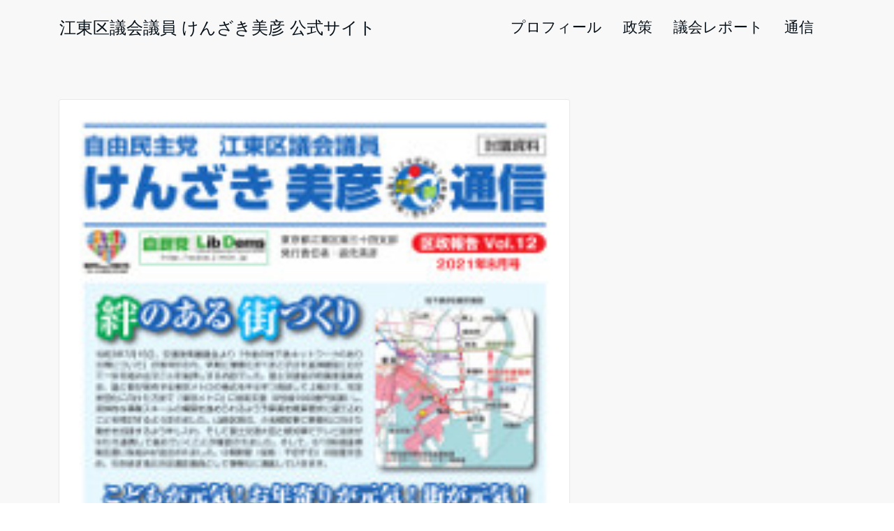

--- FILE ---
content_type: text/html; charset=UTF-8
request_url: https://kenzaki-y.com/letter/vol12/
body_size: 17582
content:
<!DOCTYPE html>
<html dir="ltr" lang="ja" prefix="og: https://ogp.me/ns#" >
    <head>
        <meta charset="UTF-8">
        <meta http-equiv="X-UA-Compatible" content="IE=edge">
        <meta name="viewport" content="width=device-width,initial-scale=1,shrink-to-fit=no">
        <script data-cfasync="false" data-no-defer="1" data-no-minify="1" data-no-optimize="1">var ewww_webp_supported=!1;function check_webp_feature(A,e){var w;e=void 0!==e?e:function(){},ewww_webp_supported?e(ewww_webp_supported):((w=new Image).onload=function(){ewww_webp_supported=0<w.width&&0<w.height,e&&e(ewww_webp_supported)},w.onerror=function(){e&&e(!1)},w.src="data:image/webp;base64,"+{alpha:"UklGRkoAAABXRUJQVlA4WAoAAAAQAAAAAAAAAAAAQUxQSAwAAAARBxAR/Q9ERP8DAABWUDggGAAAABQBAJ0BKgEAAQAAAP4AAA3AAP7mtQAAAA=="}[A])}check_webp_feature("alpha");</script><script data-cfasync="false" data-no-defer="1" data-no-minify="1" data-no-optimize="1">var Arrive=function(c,w){"use strict";if(c.MutationObserver&&"undefined"!=typeof HTMLElement){var r,a=0,u=(r=HTMLElement.prototype.matches||HTMLElement.prototype.webkitMatchesSelector||HTMLElement.prototype.mozMatchesSelector||HTMLElement.prototype.msMatchesSelector,{matchesSelector:function(e,t){return e instanceof HTMLElement&&r.call(e,t)},addMethod:function(e,t,r){var a=e[t];e[t]=function(){return r.length==arguments.length?r.apply(this,arguments):"function"==typeof a?a.apply(this,arguments):void 0}},callCallbacks:function(e,t){t&&t.options.onceOnly&&1==t.firedElems.length&&(e=[e[0]]);for(var r,a=0;r=e[a];a++)r&&r.callback&&r.callback.call(r.elem,r.elem);t&&t.options.onceOnly&&1==t.firedElems.length&&t.me.unbindEventWithSelectorAndCallback.call(t.target,t.selector,t.callback)},checkChildNodesRecursively:function(e,t,r,a){for(var i,n=0;i=e[n];n++)r(i,t,a)&&a.push({callback:t.callback,elem:i}),0<i.childNodes.length&&u.checkChildNodesRecursively(i.childNodes,t,r,a)},mergeArrays:function(e,t){var r,a={};for(r in e)e.hasOwnProperty(r)&&(a[r]=e[r]);for(r in t)t.hasOwnProperty(r)&&(a[r]=t[r]);return a},toElementsArray:function(e){return e=void 0!==e&&("number"!=typeof e.length||e===c)?[e]:e}}),e=(l.prototype.addEvent=function(e,t,r,a){a={target:e,selector:t,options:r,callback:a,firedElems:[]};return this._beforeAdding&&this._beforeAdding(a),this._eventsBucket.push(a),a},l.prototype.removeEvent=function(e){for(var t,r=this._eventsBucket.length-1;t=this._eventsBucket[r];r--)e(t)&&(this._beforeRemoving&&this._beforeRemoving(t),(t=this._eventsBucket.splice(r,1))&&t.length&&(t[0].callback=null))},l.prototype.beforeAdding=function(e){this._beforeAdding=e},l.prototype.beforeRemoving=function(e){this._beforeRemoving=e},l),t=function(i,n){var o=new e,l=this,s={fireOnAttributesModification:!1};return o.beforeAdding(function(t){var e=t.target;e!==c.document&&e!==c||(e=document.getElementsByTagName("html")[0]);var r=new MutationObserver(function(e){n.call(this,e,t)}),a=i(t.options);r.observe(e,a),t.observer=r,t.me=l}),o.beforeRemoving(function(e){e.observer.disconnect()}),this.bindEvent=function(e,t,r){t=u.mergeArrays(s,t);for(var a=u.toElementsArray(this),i=0;i<a.length;i++)o.addEvent(a[i],e,t,r)},this.unbindEvent=function(){var r=u.toElementsArray(this);o.removeEvent(function(e){for(var t=0;t<r.length;t++)if(this===w||e.target===r[t])return!0;return!1})},this.unbindEventWithSelectorOrCallback=function(r){var a=u.toElementsArray(this),i=r,e="function"==typeof r?function(e){for(var t=0;t<a.length;t++)if((this===w||e.target===a[t])&&e.callback===i)return!0;return!1}:function(e){for(var t=0;t<a.length;t++)if((this===w||e.target===a[t])&&e.selector===r)return!0;return!1};o.removeEvent(e)},this.unbindEventWithSelectorAndCallback=function(r,a){var i=u.toElementsArray(this);o.removeEvent(function(e){for(var t=0;t<i.length;t++)if((this===w||e.target===i[t])&&e.selector===r&&e.callback===a)return!0;return!1})},this},i=new function(){var s={fireOnAttributesModification:!1,onceOnly:!1,existing:!1};function n(e,t,r){return!(!u.matchesSelector(e,t.selector)||(e._id===w&&(e._id=a++),-1!=t.firedElems.indexOf(e._id)))&&(t.firedElems.push(e._id),!0)}var c=(i=new t(function(e){var t={attributes:!1,childList:!0,subtree:!0};return e.fireOnAttributesModification&&(t.attributes=!0),t},function(e,i){e.forEach(function(e){var t=e.addedNodes,r=e.target,a=[];null!==t&&0<t.length?u.checkChildNodesRecursively(t,i,n,a):"attributes"===e.type&&n(r,i)&&a.push({callback:i.callback,elem:r}),u.callCallbacks(a,i)})})).bindEvent;return i.bindEvent=function(e,t,r){t=void 0===r?(r=t,s):u.mergeArrays(s,t);var a=u.toElementsArray(this);if(t.existing){for(var i=[],n=0;n<a.length;n++)for(var o=a[n].querySelectorAll(e),l=0;l<o.length;l++)i.push({callback:r,elem:o[l]});if(t.onceOnly&&i.length)return r.call(i[0].elem,i[0].elem);setTimeout(u.callCallbacks,1,i)}c.call(this,e,t,r)},i},o=new function(){var a={};function i(e,t){return u.matchesSelector(e,t.selector)}var n=(o=new t(function(){return{childList:!0,subtree:!0}},function(e,r){e.forEach(function(e){var t=e.removedNodes,e=[];null!==t&&0<t.length&&u.checkChildNodesRecursively(t,r,i,e),u.callCallbacks(e,r)})})).bindEvent;return o.bindEvent=function(e,t,r){t=void 0===r?(r=t,a):u.mergeArrays(a,t),n.call(this,e,t,r)},o};d(HTMLElement.prototype),d(NodeList.prototype),d(HTMLCollection.prototype),d(HTMLDocument.prototype),d(Window.prototype);var n={};return s(i,n,"unbindAllArrive"),s(o,n,"unbindAllLeave"),n}function l(){this._eventsBucket=[],this._beforeAdding=null,this._beforeRemoving=null}function s(e,t,r){u.addMethod(t,r,e.unbindEvent),u.addMethod(t,r,e.unbindEventWithSelectorOrCallback),u.addMethod(t,r,e.unbindEventWithSelectorAndCallback)}function d(e){e.arrive=i.bindEvent,s(i,e,"unbindArrive"),e.leave=o.bindEvent,s(o,e,"unbindLeave")}}(window,void 0),ewww_webp_supported=!1;function check_webp_feature(e,t){var r;ewww_webp_supported?t(ewww_webp_supported):((r=new Image).onload=function(){ewww_webp_supported=0<r.width&&0<r.height,t(ewww_webp_supported)},r.onerror=function(){t(!1)},r.src="data:image/webp;base64,"+{alpha:"UklGRkoAAABXRUJQVlA4WAoAAAAQAAAAAAAAAAAAQUxQSAwAAAARBxAR/Q9ERP8DAABWUDggGAAAABQBAJ0BKgEAAQAAAP4AAA3AAP7mtQAAAA==",animation:"UklGRlIAAABXRUJQVlA4WAoAAAASAAAAAAAAAAAAQU5JTQYAAAD/////AABBTk1GJgAAAAAAAAAAAAAAAAAAAGQAAABWUDhMDQAAAC8AAAAQBxAREYiI/gcA"}[e])}function ewwwLoadImages(e){if(e){for(var t=document.querySelectorAll(".batch-image img, .image-wrapper a, .ngg-pro-masonry-item a, .ngg-galleria-offscreen-seo-wrapper a"),r=0,a=t.length;r<a;r++)ewwwAttr(t[r],"data-src",t[r].getAttribute("data-webp")),ewwwAttr(t[r],"data-thumbnail",t[r].getAttribute("data-webp-thumbnail"));for(var i=document.querySelectorAll("div.woocommerce-product-gallery__image"),r=0,a=i.length;r<a;r++)ewwwAttr(i[r],"data-thumb",i[r].getAttribute("data-webp-thumb"))}for(var n=document.querySelectorAll("video"),r=0,a=n.length;r<a;r++)ewwwAttr(n[r],"poster",e?n[r].getAttribute("data-poster-webp"):n[r].getAttribute("data-poster-image"));for(var o,l=document.querySelectorAll("img.ewww_webp_lazy_load"),r=0,a=l.length;r<a;r++)e&&(ewwwAttr(l[r],"data-lazy-srcset",l[r].getAttribute("data-lazy-srcset-webp")),ewwwAttr(l[r],"data-srcset",l[r].getAttribute("data-srcset-webp")),ewwwAttr(l[r],"data-lazy-src",l[r].getAttribute("data-lazy-src-webp")),ewwwAttr(l[r],"data-src",l[r].getAttribute("data-src-webp")),ewwwAttr(l[r],"data-orig-file",l[r].getAttribute("data-webp-orig-file")),ewwwAttr(l[r],"data-medium-file",l[r].getAttribute("data-webp-medium-file")),ewwwAttr(l[r],"data-large-file",l[r].getAttribute("data-webp-large-file")),null!=(o=l[r].getAttribute("srcset"))&&!1!==o&&o.includes("R0lGOD")&&ewwwAttr(l[r],"src",l[r].getAttribute("data-lazy-src-webp"))),l[r].className=l[r].className.replace(/\bewww_webp_lazy_load\b/,"");for(var s=document.querySelectorAll(".ewww_webp"),r=0,a=s.length;r<a;r++)e?(ewwwAttr(s[r],"srcset",s[r].getAttribute("data-srcset-webp")),ewwwAttr(s[r],"src",s[r].getAttribute("data-src-webp")),ewwwAttr(s[r],"data-orig-file",s[r].getAttribute("data-webp-orig-file")),ewwwAttr(s[r],"data-medium-file",s[r].getAttribute("data-webp-medium-file")),ewwwAttr(s[r],"data-large-file",s[r].getAttribute("data-webp-large-file")),ewwwAttr(s[r],"data-large_image",s[r].getAttribute("data-webp-large_image")),ewwwAttr(s[r],"data-src",s[r].getAttribute("data-webp-src"))):(ewwwAttr(s[r],"srcset",s[r].getAttribute("data-srcset-img")),ewwwAttr(s[r],"src",s[r].getAttribute("data-src-img"))),s[r].className=s[r].className.replace(/\bewww_webp\b/,"ewww_webp_loaded");window.jQuery&&jQuery.fn.isotope&&jQuery.fn.imagesLoaded&&(jQuery(".fusion-posts-container-infinite").imagesLoaded(function(){jQuery(".fusion-posts-container-infinite").hasClass("isotope")&&jQuery(".fusion-posts-container-infinite").isotope()}),jQuery(".fusion-portfolio:not(.fusion-recent-works) .fusion-portfolio-wrapper").imagesLoaded(function(){jQuery(".fusion-portfolio:not(.fusion-recent-works) .fusion-portfolio-wrapper").isotope()}))}function ewwwWebPInit(e){ewwwLoadImages(e),ewwwNggLoadGalleries(e),document.arrive(".ewww_webp",function(){ewwwLoadImages(e)}),document.arrive(".ewww_webp_lazy_load",function(){ewwwLoadImages(e)}),document.arrive("videos",function(){ewwwLoadImages(e)}),"loading"==document.readyState?document.addEventListener("DOMContentLoaded",ewwwJSONParserInit):("undefined"!=typeof galleries&&ewwwNggParseGalleries(e),ewwwWooParseVariations(e))}function ewwwAttr(e,t,r){null!=r&&!1!==r&&e.setAttribute(t,r)}function ewwwJSONParserInit(){"undefined"!=typeof galleries&&check_webp_feature("alpha",ewwwNggParseGalleries),check_webp_feature("alpha",ewwwWooParseVariations)}function ewwwWooParseVariations(e){if(e)for(var t=document.querySelectorAll("form.variations_form"),r=0,a=t.length;r<a;r++){var i=t[r].getAttribute("data-product_variations"),n=!1;try{for(var o in i=JSON.parse(i))void 0!==i[o]&&void 0!==i[o].image&&(void 0!==i[o].image.src_webp&&(i[o].image.src=i[o].image.src_webp,n=!0),void 0!==i[o].image.srcset_webp&&(i[o].image.srcset=i[o].image.srcset_webp,n=!0),void 0!==i[o].image.full_src_webp&&(i[o].image.full_src=i[o].image.full_src_webp,n=!0),void 0!==i[o].image.gallery_thumbnail_src_webp&&(i[o].image.gallery_thumbnail_src=i[o].image.gallery_thumbnail_src_webp,n=!0),void 0!==i[o].image.thumb_src_webp&&(i[o].image.thumb_src=i[o].image.thumb_src_webp,n=!0));n&&ewwwAttr(t[r],"data-product_variations",JSON.stringify(i))}catch(e){}}}function ewwwNggParseGalleries(e){if(e)for(var t in galleries){var r=galleries[t];galleries[t].images_list=ewwwNggParseImageList(r.images_list)}}function ewwwNggLoadGalleries(e){e&&document.addEventListener("ngg.galleria.themeadded",function(e,t){window.ngg_galleria._create_backup=window.ngg_galleria.create,window.ngg_galleria.create=function(e,t){var r=$(e).data("id");return galleries["gallery_"+r].images_list=ewwwNggParseImageList(galleries["gallery_"+r].images_list),window.ngg_galleria._create_backup(e,t)}})}function ewwwNggParseImageList(e){for(var t in e){var r=e[t];if(void 0!==r["image-webp"]&&(e[t].image=r["image-webp"],delete e[t]["image-webp"]),void 0!==r["thumb-webp"]&&(e[t].thumb=r["thumb-webp"],delete e[t]["thumb-webp"]),void 0!==r.full_image_webp&&(e[t].full_image=r.full_image_webp,delete e[t].full_image_webp),void 0!==r.srcsets)for(var a in r.srcsets)nggSrcset=r.srcsets[a],void 0!==r.srcsets[a+"-webp"]&&(e[t].srcsets[a]=r.srcsets[a+"-webp"],delete e[t].srcsets[a+"-webp"]);if(void 0!==r.full_srcsets)for(var i in r.full_srcsets)nggFSrcset=r.full_srcsets[i],void 0!==r.full_srcsets[i+"-webp"]&&(e[t].full_srcsets[i]=r.full_srcsets[i+"-webp"],delete e[t].full_srcsets[i+"-webp"])}return e}check_webp_feature("alpha",ewwwWebPInit);</script><title>2021年8月号 - 江東区議会議員 けんざき美彦 公式サイト</title>




<style>
    /* Header */

            /* Site Title & Tagline */
        .site-title a{
            color: #061018;
        }
        body .site-title a:hover{
            color: #0000ff;
        }
        .site-description{
            color: #1c314c;
        }
    
    /* Primary Menu */
            .navbar.custom .nav .nav-item .nav-link {
            color: #061018;
        }
        .navbar.custom .nav .nav-item:hover .nav-link, .navbar.custom .nav .nav-item.active .nav-link:hover {
            color: #0000ff;
        }
        .nav.navbar-nav a.dropdown-item:hover {
            color: #0000ff!important;
        }
        .navbar ul li.menu-item a .menu-text:hover:after{
            background: #0000ff;
        }
        .navbar.custom .nav .nav-item.active .nav-link ,.navbar .nav .nav-item .current_page_item.active .dropdown-item,.navbar .nav .nav-item .dropdown.active > a {
            color: #0000ff!important;
        }
        .navbar .nav li.active .nav-link .menu-text:after,.navbar .nav .current_page_item.active .menu-text:after{
            background:#0000ff!important; 
            width: 100%;
        }
        /* Submenus */
        .nav.navbar-nav .dropdown-item, .nav.navbar-nav .dropdown-menu {
            background-color: #ffffff;
        }
        .nav.navbar-nav a.dropdown-item {
            color: #061018!important;
        }
        .nav.navbar-nav a.dropdown-item:hover,.nav.navbar-nav a.bg-light.dropdown-item,.navbar .nav .nav-item .dropdown.active > a:hover,.navbar .nav .nav-item .current_page_item.active .dropdown-item:hover {
    
            color: #0000ff !important;
        }
        .navbar ul li.menu-item a.dropdown-item .menu-text:hover:after {
            background:#0000ff !important;
        }
        .nav.navbar-nav .dropdown-item:focus, .nav.navbar-nav .dropdown-item:hover
        {
            background-color: transparent;
        }

    
    /* Banner */
    .page-title-section .page-title h1{
        color: #fff !Important;
    }

    /* Breadcrumb */
            .page-breadcrumb.text-center span a
        {
            color: #ffffff !important;
        }
        .page-breadcrumb.text-center span a:hover {
            color: #0000ff !important;
        }
    
    /* Content */
        body h1 {
            color: #333333 ;
        }
        body .section-header h2:not(.testimonial h2, .funfact h2), body h2:not(.testimonial h2, .funfact h2){
            color: #333333;
        }
        body h3 {
            color: #333333;
        }
        body .entry-header h4 > a:not(.blog-title), body h4, .section-space.contact-detail .contact-area h4,.services h4.entry-title a{
            color: #727272;
        }
        body .blog-author h5, body .comment-detail h5, body h5{
            color: #1c314c;
        }
        .section-header h5.section-subtitle{
            color: #777777;
        }

        body .product-price h5 > a{
            color: #00BFFF;
        }

        body h6, .section-space.contact-detail .contact-area h6 {
            color: #727272;
        }
        p:not(.woocommerce-mini-cart__total, .slider-caption .description, .site-description, .testimonial p, .funfact p,.sidebar p,.footer-sidebar p){
            color: #777777;
        }
   

    /* Sidebar */
            body .sidebar .widget .widget-title,body .sidebar .widget.widget_block :is(h1,h2,h3,h4,h5,h6),body .sidebar .widget .wp-block-search__label, body .sidebar .widget .wc-block-product-search__label
         {
            color: #0000ff;
        }
        body .sidebar p,.sidebar .widget .wp-block-latest-posts__post-excerpt,body .sidebar .widget .wp-block-latest-posts__post-author,body .sidebar .widget .wp-block-latest-posts__post-date {
            color: #727272!important;
        }
        body .sidebar a,body .sidebar .widget.widget_block li:before {
            color: #333333 !important;
        }
        body .sidebar.s-l-space .sidebar a:hover, body .sidebar .widget a:hover, body .sidebar .widget a:focus {
            color: #0000ff !important;
        }
    
    /* Footer Widgets */
            body .site-footer {
            background-color: #ffffff;
        }
        .footer-sidebar .widget .widget-title, .footer-sidebar .widget.widget_block :is(h1,h2,h3,h4,h5,h6), 
        .footer-sidebar .widget .wp-block-search__label{
            color: #0000ff !important;
        }
        body .footer-sidebar .widget.widget_block h1:after,body .footer-sidebar .widget.widget_block h2:after,
        body .footer-sidebar .widget.widget_block h3:after,body .footer-sidebar .widget.widget_block h4:after,
        body .footer-sidebar .widget.widget_block h5:after,body .footer-sidebar .widget.widget_block h6:after,
        body .footer-sidebar .widget .wp-block-search__label:after,.footer-sidebar .widget .widget-title:after{
            background-color: #0000ff !important;
        }
        body .footer-sidebar p,  body .footer-sidebar .widget, body .footer-sidebar .widget_text p,body .footer-sidebar .widget .wp-block-latest-posts__post-author,body .footer-sidebar .widget .wp-block-latest-posts__post-date {
            color: #000000;
        }
        body .footer-sidebar .widget a, body .footer-sidebar .widget_recent_entries .post-date  {
            color: #000000;
        }
        .footer-sidebar .widget li:before {
            color: #000000 !important;
        }
        body .footer-sidebar .widget a:hover{
            color: #0000ff;
        }
        /*        .footer-sidebar .widget li:hover:before {
                    color:  !important;
                }*/
    .custom-logo{width: 171px; height: auto;}
.spice_software_header_btn{ -webkit-border-radius: 0px;border-radius: 0px;}
#content .container{max-width: 1140px;}
#wrapper .site-footer .container{max-width: 1140px;}
</style>
		<!-- All in One SEO 4.8.7.2 - aioseo.com -->
	<meta name="robots" content="max-image-preview:large" />
	<link rel="canonical" href="https://kenzaki-y.com/letter/vol12/" />
	<meta name="generator" content="All in One SEO (AIOSEO) 4.8.7.2" />
		<meta property="og:locale" content="ja_JP" />
		<meta property="og:site_name" content="江東区議会議員 けんざき美彦 公式サイト -" />
		<meta property="og:type" content="article" />
		<meta property="og:title" content="2021年8月号 - 江東区議会議員 けんざき美彦 公式サイト" />
		<meta property="og:url" content="https://kenzaki-y.com/letter/vol12/" />
		<meta property="article:published_time" content="2021-07-31T15:00:47+00:00" />
		<meta property="article:modified_time" content="2022-12-26T00:48:29+00:00" />
		<meta name="twitter:card" content="summary_large_image" />
		<meta name="twitter:title" content="2021年8月号 - 江東区議会議員 けんざき美彦 公式サイト" />
		<script type="application/ld+json" class="aioseo-schema">
			{"@context":"https:\/\/schema.org","@graph":[{"@type":"BreadcrumbList","@id":"https:\/\/kenzaki-y.com\/letter\/vol12\/#breadcrumblist","itemListElement":[{"@type":"ListItem","@id":"https:\/\/kenzaki-y.com#listItem","position":1,"name":"Home","item":"https:\/\/kenzaki-y.com","nextItem":{"@type":"ListItem","@id":"https:\/\/kenzaki-y.com\/letter\/#listItem","name":"\u901a\u4fe1"}},{"@type":"ListItem","@id":"https:\/\/kenzaki-y.com\/letter\/#listItem","position":2,"name":"\u901a\u4fe1","item":"https:\/\/kenzaki-y.com\/letter\/","nextItem":{"@type":"ListItem","@id":"https:\/\/kenzaki-y.com\/letter\/vol12\/#listItem","name":"2021\u5e748\u6708\u53f7"},"previousItem":{"@type":"ListItem","@id":"https:\/\/kenzaki-y.com#listItem","name":"Home"}},{"@type":"ListItem","@id":"https:\/\/kenzaki-y.com\/letter\/vol12\/#listItem","position":3,"name":"2021\u5e748\u6708\u53f7","previousItem":{"@type":"ListItem","@id":"https:\/\/kenzaki-y.com\/letter\/#listItem","name":"\u901a\u4fe1"}}]},{"@type":"Organization","@id":"https:\/\/kenzaki-y.com\/#organization","name":"\u6c5f\u6771\u533a\u8b70\u4f1a\u8b70\u54e1 \u3051\u3093\u3056\u304d\u7f8e\u5f66 \u516c\u5f0f\u30b5\u30a4\u30c8","url":"https:\/\/kenzaki-y.com\/"},{"@type":"WebPage","@id":"https:\/\/kenzaki-y.com\/letter\/vol12\/#webpage","url":"https:\/\/kenzaki-y.com\/letter\/vol12\/","name":"2021\u5e748\u6708\u53f7 - \u6c5f\u6771\u533a\u8b70\u4f1a\u8b70\u54e1 \u3051\u3093\u3056\u304d\u7f8e\u5f66 \u516c\u5f0f\u30b5\u30a4\u30c8","inLanguage":"ja","isPartOf":{"@id":"https:\/\/kenzaki-y.com\/#website"},"breadcrumb":{"@id":"https:\/\/kenzaki-y.com\/letter\/vol12\/#breadcrumblist"},"image":{"@type":"ImageObject","url":"https:\/\/kenzaki-y.com\/wp-content\/uploads\/2022\/12\/kenzaki_vol.12.jpg","@id":"https:\/\/kenzaki-y.com\/letter\/vol12\/#mainImage","width":200,"height":283},"primaryImageOfPage":{"@id":"https:\/\/kenzaki-y.com\/letter\/vol12\/#mainImage"},"datePublished":"2021-08-01T00:00:47+09:00","dateModified":"2022-12-26T09:48:29+09:00"},{"@type":"WebSite","@id":"https:\/\/kenzaki-y.com\/#website","url":"https:\/\/kenzaki-y.com\/","name":"\u6c5f\u6771\u533a\u8b70\u4f1a\u8b70\u54e1 \u3051\u3093\u3056\u304d\u7f8e\u5f66 \u516c\u5f0f\u30b5\u30a4\u30c8","inLanguage":"ja","publisher":{"@id":"https:\/\/kenzaki-y.com\/#organization"}}]}
		</script>
		<!-- All in One SEO -->

<link rel='dns-prefetch' href='//www.googletagmanager.com' />
<link rel="alternate" type="application/rss+xml" title="江東区議会議員 けんざき美彦 公式サイト &raquo; フィード" href="https://kenzaki-y.com/feed/" />
<link rel="alternate" type="application/rss+xml" title="江東区議会議員 けんざき美彦 公式サイト &raquo; コメントフィード" href="https://kenzaki-y.com/comments/feed/" />
<link rel="alternate" title="oEmbed (JSON)" type="application/json+oembed" href="https://kenzaki-y.com/wp-json/oembed/1.0/embed?url=https%3A%2F%2Fkenzaki-y.com%2Fletter%2Fvol12%2F" />
<link rel="alternate" title="oEmbed (XML)" type="text/xml+oembed" href="https://kenzaki-y.com/wp-json/oembed/1.0/embed?url=https%3A%2F%2Fkenzaki-y.com%2Fletter%2Fvol12%2F&#038;format=xml" />
<style id='wp-img-auto-sizes-contain-inline-css' type='text/css'>
img:is([sizes=auto i],[sizes^="auto," i]){contain-intrinsic-size:3000px 1500px}
/*# sourceURL=wp-img-auto-sizes-contain-inline-css */
</style>
<link rel='stylesheet' id='spice-software-theme-fonts-css' href='https://kenzaki-y.com/wp-content/fonts/aa5bf99df7c4dde7c3ed189e52e13409.css?ver=20201110' type='text/css' media='all' />
<style id='wp-emoji-styles-inline-css' type='text/css'>

	img.wp-smiley, img.emoji {
		display: inline !important;
		border: none !important;
		box-shadow: none !important;
		height: 1em !important;
		width: 1em !important;
		margin: 0 0.07em !important;
		vertical-align: -0.1em !important;
		background: none !important;
		padding: 0 !important;
	}
/*# sourceURL=wp-emoji-styles-inline-css */
</style>
<style id='wp-block-library-inline-css' type='text/css'>
:root{--wp-block-synced-color:#7a00df;--wp-block-synced-color--rgb:122,0,223;--wp-bound-block-color:var(--wp-block-synced-color);--wp-editor-canvas-background:#ddd;--wp-admin-theme-color:#007cba;--wp-admin-theme-color--rgb:0,124,186;--wp-admin-theme-color-darker-10:#006ba1;--wp-admin-theme-color-darker-10--rgb:0,107,160.5;--wp-admin-theme-color-darker-20:#005a87;--wp-admin-theme-color-darker-20--rgb:0,90,135;--wp-admin-border-width-focus:2px}@media (min-resolution:192dpi){:root{--wp-admin-border-width-focus:1.5px}}.wp-element-button{cursor:pointer}:root .has-very-light-gray-background-color{background-color:#eee}:root .has-very-dark-gray-background-color{background-color:#313131}:root .has-very-light-gray-color{color:#eee}:root .has-very-dark-gray-color{color:#313131}:root .has-vivid-green-cyan-to-vivid-cyan-blue-gradient-background{background:linear-gradient(135deg,#00d084,#0693e3)}:root .has-purple-crush-gradient-background{background:linear-gradient(135deg,#34e2e4,#4721fb 50%,#ab1dfe)}:root .has-hazy-dawn-gradient-background{background:linear-gradient(135deg,#faaca8,#dad0ec)}:root .has-subdued-olive-gradient-background{background:linear-gradient(135deg,#fafae1,#67a671)}:root .has-atomic-cream-gradient-background{background:linear-gradient(135deg,#fdd79a,#004a59)}:root .has-nightshade-gradient-background{background:linear-gradient(135deg,#330968,#31cdcf)}:root .has-midnight-gradient-background{background:linear-gradient(135deg,#020381,#2874fc)}:root{--wp--preset--font-size--normal:16px;--wp--preset--font-size--huge:42px}.has-regular-font-size{font-size:1em}.has-larger-font-size{font-size:2.625em}.has-normal-font-size{font-size:var(--wp--preset--font-size--normal)}.has-huge-font-size{font-size:var(--wp--preset--font-size--huge)}.has-text-align-center{text-align:center}.has-text-align-left{text-align:left}.has-text-align-right{text-align:right}.has-fit-text{white-space:nowrap!important}#end-resizable-editor-section{display:none}.aligncenter{clear:both}.items-justified-left{justify-content:flex-start}.items-justified-center{justify-content:center}.items-justified-right{justify-content:flex-end}.items-justified-space-between{justify-content:space-between}.screen-reader-text{border:0;clip-path:inset(50%);height:1px;margin:-1px;overflow:hidden;padding:0;position:absolute;width:1px;word-wrap:normal!important}.screen-reader-text:focus{background-color:#ddd;clip-path:none;color:#444;display:block;font-size:1em;height:auto;left:5px;line-height:normal;padding:15px 23px 14px;text-decoration:none;top:5px;width:auto;z-index:100000}html :where(.has-border-color){border-style:solid}html :where([style*=border-top-color]){border-top-style:solid}html :where([style*=border-right-color]){border-right-style:solid}html :where([style*=border-bottom-color]){border-bottom-style:solid}html :where([style*=border-left-color]){border-left-style:solid}html :where([style*=border-width]){border-style:solid}html :where([style*=border-top-width]){border-top-style:solid}html :where([style*=border-right-width]){border-right-style:solid}html :where([style*=border-bottom-width]){border-bottom-style:solid}html :where([style*=border-left-width]){border-left-style:solid}html :where(img[class*=wp-image-]){height:auto;max-width:100%}:where(figure){margin:0 0 1em}html :where(.is-position-sticky){--wp-admin--admin-bar--position-offset:var(--wp-admin--admin-bar--height,0px)}@media screen and (max-width:600px){html :where(.is-position-sticky){--wp-admin--admin-bar--position-offset:0px}}

/*# sourceURL=wp-block-library-inline-css */
</style><style id='global-styles-inline-css' type='text/css'>
:root{--wp--preset--aspect-ratio--square: 1;--wp--preset--aspect-ratio--4-3: 4/3;--wp--preset--aspect-ratio--3-4: 3/4;--wp--preset--aspect-ratio--3-2: 3/2;--wp--preset--aspect-ratio--2-3: 2/3;--wp--preset--aspect-ratio--16-9: 16/9;--wp--preset--aspect-ratio--9-16: 9/16;--wp--preset--color--black: #000000;--wp--preset--color--cyan-bluish-gray: #abb8c3;--wp--preset--color--white: #ffffff;--wp--preset--color--pale-pink: #f78da7;--wp--preset--color--vivid-red: #cf2e2e;--wp--preset--color--luminous-vivid-orange: #ff6900;--wp--preset--color--luminous-vivid-amber: #fcb900;--wp--preset--color--light-green-cyan: #7bdcb5;--wp--preset--color--vivid-green-cyan: #00d084;--wp--preset--color--pale-cyan-blue: #8ed1fc;--wp--preset--color--vivid-cyan-blue: #0693e3;--wp--preset--color--vivid-purple: #9b51e0;--wp--preset--gradient--vivid-cyan-blue-to-vivid-purple: linear-gradient(135deg,rgb(6,147,227) 0%,rgb(155,81,224) 100%);--wp--preset--gradient--light-green-cyan-to-vivid-green-cyan: linear-gradient(135deg,rgb(122,220,180) 0%,rgb(0,208,130) 100%);--wp--preset--gradient--luminous-vivid-amber-to-luminous-vivid-orange: linear-gradient(135deg,rgb(252,185,0) 0%,rgb(255,105,0) 100%);--wp--preset--gradient--luminous-vivid-orange-to-vivid-red: linear-gradient(135deg,rgb(255,105,0) 0%,rgb(207,46,46) 100%);--wp--preset--gradient--very-light-gray-to-cyan-bluish-gray: linear-gradient(135deg,rgb(238,238,238) 0%,rgb(169,184,195) 100%);--wp--preset--gradient--cool-to-warm-spectrum: linear-gradient(135deg,rgb(74,234,220) 0%,rgb(151,120,209) 20%,rgb(207,42,186) 40%,rgb(238,44,130) 60%,rgb(251,105,98) 80%,rgb(254,248,76) 100%);--wp--preset--gradient--blush-light-purple: linear-gradient(135deg,rgb(255,206,236) 0%,rgb(152,150,240) 100%);--wp--preset--gradient--blush-bordeaux: linear-gradient(135deg,rgb(254,205,165) 0%,rgb(254,45,45) 50%,rgb(107,0,62) 100%);--wp--preset--gradient--luminous-dusk: linear-gradient(135deg,rgb(255,203,112) 0%,rgb(199,81,192) 50%,rgb(65,88,208) 100%);--wp--preset--gradient--pale-ocean: linear-gradient(135deg,rgb(255,245,203) 0%,rgb(182,227,212) 50%,rgb(51,167,181) 100%);--wp--preset--gradient--electric-grass: linear-gradient(135deg,rgb(202,248,128) 0%,rgb(113,206,126) 100%);--wp--preset--gradient--midnight: linear-gradient(135deg,rgb(2,3,129) 0%,rgb(40,116,252) 100%);--wp--preset--font-size--small: 13px;--wp--preset--font-size--medium: 20px;--wp--preset--font-size--large: 36px;--wp--preset--font-size--x-large: 42px;--wp--preset--spacing--20: 0.44rem;--wp--preset--spacing--30: 0.67rem;--wp--preset--spacing--40: 1rem;--wp--preset--spacing--50: 1.5rem;--wp--preset--spacing--60: 2.25rem;--wp--preset--spacing--70: 3.38rem;--wp--preset--spacing--80: 5.06rem;--wp--preset--shadow--natural: 6px 6px 9px rgba(0, 0, 0, 0.2);--wp--preset--shadow--deep: 12px 12px 50px rgba(0, 0, 0, 0.4);--wp--preset--shadow--sharp: 6px 6px 0px rgba(0, 0, 0, 0.2);--wp--preset--shadow--outlined: 6px 6px 0px -3px rgb(255, 255, 255), 6px 6px rgb(0, 0, 0);--wp--preset--shadow--crisp: 6px 6px 0px rgb(0, 0, 0);}:where(.is-layout-flex){gap: 0.5em;}:where(.is-layout-grid){gap: 0.5em;}body .is-layout-flex{display: flex;}.is-layout-flex{flex-wrap: wrap;align-items: center;}.is-layout-flex > :is(*, div){margin: 0;}body .is-layout-grid{display: grid;}.is-layout-grid > :is(*, div){margin: 0;}:where(.wp-block-columns.is-layout-flex){gap: 2em;}:where(.wp-block-columns.is-layout-grid){gap: 2em;}:where(.wp-block-post-template.is-layout-flex){gap: 1.25em;}:where(.wp-block-post-template.is-layout-grid){gap: 1.25em;}.has-black-color{color: var(--wp--preset--color--black) !important;}.has-cyan-bluish-gray-color{color: var(--wp--preset--color--cyan-bluish-gray) !important;}.has-white-color{color: var(--wp--preset--color--white) !important;}.has-pale-pink-color{color: var(--wp--preset--color--pale-pink) !important;}.has-vivid-red-color{color: var(--wp--preset--color--vivid-red) !important;}.has-luminous-vivid-orange-color{color: var(--wp--preset--color--luminous-vivid-orange) !important;}.has-luminous-vivid-amber-color{color: var(--wp--preset--color--luminous-vivid-amber) !important;}.has-light-green-cyan-color{color: var(--wp--preset--color--light-green-cyan) !important;}.has-vivid-green-cyan-color{color: var(--wp--preset--color--vivid-green-cyan) !important;}.has-pale-cyan-blue-color{color: var(--wp--preset--color--pale-cyan-blue) !important;}.has-vivid-cyan-blue-color{color: var(--wp--preset--color--vivid-cyan-blue) !important;}.has-vivid-purple-color{color: var(--wp--preset--color--vivid-purple) !important;}.has-black-background-color{background-color: var(--wp--preset--color--black) !important;}.has-cyan-bluish-gray-background-color{background-color: var(--wp--preset--color--cyan-bluish-gray) !important;}.has-white-background-color{background-color: var(--wp--preset--color--white) !important;}.has-pale-pink-background-color{background-color: var(--wp--preset--color--pale-pink) !important;}.has-vivid-red-background-color{background-color: var(--wp--preset--color--vivid-red) !important;}.has-luminous-vivid-orange-background-color{background-color: var(--wp--preset--color--luminous-vivid-orange) !important;}.has-luminous-vivid-amber-background-color{background-color: var(--wp--preset--color--luminous-vivid-amber) !important;}.has-light-green-cyan-background-color{background-color: var(--wp--preset--color--light-green-cyan) !important;}.has-vivid-green-cyan-background-color{background-color: var(--wp--preset--color--vivid-green-cyan) !important;}.has-pale-cyan-blue-background-color{background-color: var(--wp--preset--color--pale-cyan-blue) !important;}.has-vivid-cyan-blue-background-color{background-color: var(--wp--preset--color--vivid-cyan-blue) !important;}.has-vivid-purple-background-color{background-color: var(--wp--preset--color--vivid-purple) !important;}.has-black-border-color{border-color: var(--wp--preset--color--black) !important;}.has-cyan-bluish-gray-border-color{border-color: var(--wp--preset--color--cyan-bluish-gray) !important;}.has-white-border-color{border-color: var(--wp--preset--color--white) !important;}.has-pale-pink-border-color{border-color: var(--wp--preset--color--pale-pink) !important;}.has-vivid-red-border-color{border-color: var(--wp--preset--color--vivid-red) !important;}.has-luminous-vivid-orange-border-color{border-color: var(--wp--preset--color--luminous-vivid-orange) !important;}.has-luminous-vivid-amber-border-color{border-color: var(--wp--preset--color--luminous-vivid-amber) !important;}.has-light-green-cyan-border-color{border-color: var(--wp--preset--color--light-green-cyan) !important;}.has-vivid-green-cyan-border-color{border-color: var(--wp--preset--color--vivid-green-cyan) !important;}.has-pale-cyan-blue-border-color{border-color: var(--wp--preset--color--pale-cyan-blue) !important;}.has-vivid-cyan-blue-border-color{border-color: var(--wp--preset--color--vivid-cyan-blue) !important;}.has-vivid-purple-border-color{border-color: var(--wp--preset--color--vivid-purple) !important;}.has-vivid-cyan-blue-to-vivid-purple-gradient-background{background: var(--wp--preset--gradient--vivid-cyan-blue-to-vivid-purple) !important;}.has-light-green-cyan-to-vivid-green-cyan-gradient-background{background: var(--wp--preset--gradient--light-green-cyan-to-vivid-green-cyan) !important;}.has-luminous-vivid-amber-to-luminous-vivid-orange-gradient-background{background: var(--wp--preset--gradient--luminous-vivid-amber-to-luminous-vivid-orange) !important;}.has-luminous-vivid-orange-to-vivid-red-gradient-background{background: var(--wp--preset--gradient--luminous-vivid-orange-to-vivid-red) !important;}.has-very-light-gray-to-cyan-bluish-gray-gradient-background{background: var(--wp--preset--gradient--very-light-gray-to-cyan-bluish-gray) !important;}.has-cool-to-warm-spectrum-gradient-background{background: var(--wp--preset--gradient--cool-to-warm-spectrum) !important;}.has-blush-light-purple-gradient-background{background: var(--wp--preset--gradient--blush-light-purple) !important;}.has-blush-bordeaux-gradient-background{background: var(--wp--preset--gradient--blush-bordeaux) !important;}.has-luminous-dusk-gradient-background{background: var(--wp--preset--gradient--luminous-dusk) !important;}.has-pale-ocean-gradient-background{background: var(--wp--preset--gradient--pale-ocean) !important;}.has-electric-grass-gradient-background{background: var(--wp--preset--gradient--electric-grass) !important;}.has-midnight-gradient-background{background: var(--wp--preset--gradient--midnight) !important;}.has-small-font-size{font-size: var(--wp--preset--font-size--small) !important;}.has-medium-font-size{font-size: var(--wp--preset--font-size--medium) !important;}.has-large-font-size{font-size: var(--wp--preset--font-size--large) !important;}.has-x-large-font-size{font-size: var(--wp--preset--font-size--x-large) !important;}
/*# sourceURL=global-styles-inline-css */
</style>

<style id='classic-theme-styles-inline-css' type='text/css'>
/*! This file is auto-generated */
.wp-block-button__link{color:#fff;background-color:#32373c;border-radius:9999px;box-shadow:none;text-decoration:none;padding:calc(.667em + 2px) calc(1.333em + 2px);font-size:1.125em}.wp-block-file__button{background:#32373c;color:#fff;text-decoration:none}
/*# sourceURL=/wp-includes/css/classic-themes.min.css */
</style>
<link rel='stylesheet' id='parent-style-css' href='https://kenzaki-y.com/wp-content/themes/spice-software/style.css?ver=6.9' type='text/css' media='all' />
<link rel='stylesheet' id='child-style-css' href='https://kenzaki-y.com/wp-content/themes/spice-software-child/style.css?ver=6.9' type='text/css' media='all' />
<link rel='stylesheet' id='bootstrap-css' href='https://kenzaki-y.com/wp-content/themes/spice-software/assets/css/bootstrap.min.css?ver=4.0.0' type='text/css' media='all' />
<link rel='stylesheet' id='spice-software-style-css' href='https://kenzaki-y.com/wp-content/themes/spice-software-child/style.css?ver=6.9' type='text/css' media='all' />
<link rel='stylesheet' id='jquery-starrtment-css' href='https://kenzaki-y.com/wp-content/themes/spice-software/assets/css/jquery.smartmenus.bootstrap-4.css?ver=6.9' type='text/css' media='all' />
<link rel='stylesheet' id='owl-css' href='https://kenzaki-y.com/wp-content/themes/spice-software/assets/css/owl.carousel.css?ver=6.9' type='text/css' media='all' />
<link rel='stylesheet' id='font-awesome-css' href='https://kenzaki-y.com/wp-content/themes/spice-software/assets/css/font-awesome/css/font-awesome.min.css?ver=6.9' type='text/css' media='all' />
<link rel='stylesheet' id='spice-softwarep-default-css' href='https://kenzaki-y.com/wp-content/themes/spice-software/assets/css/default.css?ver=6.9' type='text/css' media='all' />
<!--n2css--><!--n2js--><script type="text/javascript" src="https://kenzaki-y.com/wp-includes/js/jquery/jquery.min.js?ver=3.7.1" id="jquery-core-js"></script>
<script type="text/javascript" src="https://kenzaki-y.com/wp-includes/js/jquery/jquery-migrate.min.js?ver=3.4.1" id="jquery-migrate-js"></script>
<script type="text/javascript" src="https://kenzaki-y.com/wp-content/themes/spice-software/assets/js/jquery.mb.YTPlayer.js?ver=6.9" id="spice-software-video-slider-js-js"></script>

<!-- Site Kit によって追加された Google タグ（gtag.js）スニペット -->
<!-- Google アナリティクス スニペット (Site Kit が追加) -->
<script type="text/javascript" src="https://www.googletagmanager.com/gtag/js?id=G-78RJ76XKZH" id="google_gtagjs-js" async></script>
<script type="text/javascript" id="google_gtagjs-js-after">
/* <![CDATA[ */
window.dataLayer = window.dataLayer || [];function gtag(){dataLayer.push(arguments);}
gtag("set","linker",{"domains":["kenzaki-y.com"]});
gtag("js", new Date());
gtag("set", "developer_id.dZTNiMT", true);
gtag("config", "G-78RJ76XKZH");
//# sourceURL=google_gtagjs-js-after
/* ]]> */
</script>
<link rel="https://api.w.org/" href="https://kenzaki-y.com/wp-json/" /><link rel="alternate" title="JSON" type="application/json" href="https://kenzaki-y.com/wp-json/wp/v2/letter/150" /><link rel="EditURI" type="application/rsd+xml" title="RSD" href="https://kenzaki-y.com/xmlrpc.php?rsd" />
<meta name="generator" content="WordPress 6.9" />
<link rel='shortlink' href='https://kenzaki-y.com/?p=150' />
<meta name="generator" content="Site Kit by Google 1.162.1" /><noscript><style>.lazyload[data-src]{display:none !important;}</style></noscript><style>.lazyload{background-image:none !important;}.lazyload:before{background-image:none !important;}</style><link rel="icon" href="https://kenzaki-y.com/wp-content/uploads/2022/10/cropped-logo-jpg-653×120--32x32.png" sizes="32x32" />
<link rel="icon" href="https://kenzaki-y.com/wp-content/uploads/2022/10/cropped-logo-jpg-653×120--192x192.png" sizes="192x192" />
<link rel="apple-touch-icon" href="https://kenzaki-y.com/wp-content/uploads/2022/10/cropped-logo-jpg-653×120--180x180.png" />
<meta name="msapplication-TileImage" content="https://kenzaki-y.com/wp-content/uploads/2022/10/cropped-logo-jpg-653×120--270x270.png" />
		<style type="text/css" id="wp-custom-css">
			body {
  font-family: "Helvetica Neue",
    Arial,
    "Hiragino Kaku Gothic ProN",
    "Hiragino Sans",
    Meiryo,
    sans-serif;
}
h2.site-title {
    font-size: 1.5em;
}

/* Topページ */
section.top_report {
    padding: 1.5rem 0 2.5rem;
    position: relative;
    background-color: #fff;
}

section.news {
    background: #fff;
}

section.fb {
    padding: 1.5rem 0 2.5rem;
    position: relative;
    background-color: #f8f8f8;
}

section.link {
    padding: 1.5rem 0 2.5rem;
    position: relative;
    background-color: #fff;
}

section.top_news {
    padding: 1.5rem 0 2.5rem;
    position: relative;
    background-color: #fff;
}

.latest_news {
    position: relative;
    margin-top: 20%;
}

.topics {
	  margin: auto 0;
    margin-bottom: 50px !important;
}

.topics a {
    font-size: 24px;
	  text-decoration: none !important;
}

.topics a:hover {
    color: #F38173;
}

@media (min-width: 960px) {
  .sec_report, .sec_link, .sec_news {
      width: 70%;
      margin: 0 auto;
  }
}

@media (min-width: 600px) and (max-width: 959px) {
  .sec_report, .sec_link, .sec_news {
	    width: 90%;
      margin: 0 auto;
  }
}
@media (max-width: 599px) {
  .sec_report, .sec_link, .sec_news {
	    width: 90%;
      margin: 0 auto;
  }
	.box73 p.black {
    font-size: 1.1em;
  }
}

.top_title {
  position: relative;
  padding: 0.25em 0;
	font-size: 1.3em;
}

.top_title:after {
  content: "";
  display: block;
  height: 4px;
  background: -webkit-linear-gradient(to right, rgb(230, 90, 90), transparent);
  background: linear-gradient(to right, rgb(230, 90, 90), transparent);
}

.top_rl {
    font-size: 1.1em;
    color: #000;
}

dt.news-img {
    background: none;
	  height: max-content;
}

dt.top_query {
    background-color: transparent;
    color: #000;
}

dl.top dt, dl.top dd {
	padding: 0;
}

.page-title-section
{
    background: #17212c url(/images/top_image.png);
    background-attachment: scroll;
    background-position: top center;
    background-repeat: no-repeat;
    background-size: cover;
    position: relative;
    padding: 126px 0;
    width: 100%;
    height: 100%;
    overflow: hidden;
}

.page-title-section .overlay {
    background-color: transparent;
}

ul.link {
    list-style: none;
}

@media (min-width: 960px) {
  h2.letter_title {
      font-size: 1.3em;
      border-top: double 4px #0000ff;
      border-bottom: double 4px #0000ff;
      padding: 0.5rem 0;
      width: 70%;
      margin: 0 auto;
      margin-top: 3%;
  }

  h2.report_title { 
      font-size: 1.3em;
      border-top: double 4px #0000ff;
      border-bottom: double 4px #0000ff;
      padding: 0.5rem 0;
      width: 80%;
      margin: 0 auto;
      margin-top: 3%;
      margin-bottom: 2%;
  }

  .report_title:before {
      content:  '';
      width: 0;
      height: 0;
      border-style: solid;
      border-width: 0px 0 110px 80px;
      border-color: transparent transparent #0000ff transparent;
      position:  absolute;
      z-index:  -1;
      transform: rotate(30deg);
      top: -20px;
      left: 30px;
  }

p.mv_pc {
    font-family: "Helvetica Neue",Arial,"Hiragino Kaku Gothic ProN","Hiragino Sans",Meiryo,sans-serif !important;
    font-size: 2.6em !important;
    color: black !important;
}

p.mv_tablet {
    font-family: "Helvetica Neue",Arial,"Hiragino Kaku Gothic ProN","Hiragino Sans",Meiryo,sans-serif !important;
    font-size: 2.0em !important;
    color: black !important;
}

p.mv_mobile {
    font-family: "Helvetica Neue",Arial,"Hiragino Kaku Gothic ProN","Hiragino Sans",Meiryo,sans-serif !important;
    font-size: 1.1em !important;
    color: black !important;
}

h3.mb2 {
    margin-bottom: 3%;
}

.section-space{
    padding: 4rem 0 0;
}
	
/* 通信一覧 グリッド表示 */
.container_grid {
  display: grid;
  gap: 10px;
  grid-template-columns: repeat(auto-fit, minmax(200px, 1fr));
  width: 70%;
  margin: 0 auto;
  padding-top: 10px;
}
.grid-item {
  border-radius: 10px;
  background: #0000ff;
  padding: 15px;
  text-align: center;
}
img {
  max-width: 100%;
  height: auto;
}
h3.grid_content-title {
  color: #fff;
  font-size: 1.3em;
  padding-top: 10px;
}
.report_contents {
	  margin: 0 auto;
    width: 80%;
}
}

@media (min-width: 600px) and (max-width: 959px) {
  h2.letter_title {
      font-size: 1.3em;
      border-top: double 4px #0000ff;
      border-bottom: double 4px #0000ff;
      padding: 0.5rem 0;
      width: 70%;
      margin: 0 auto;
      margin-top: 3%;
  }

  h2.report_title { 
      font-size: 1.3em;
      border-top: double 4px #0000ff;
      border-bottom: double 4px #0000ff;
      padding: 0.5rem 0;
      width: 95%;
      margin: 0 auto;
      margin-top: 3%;
      margin-bottom: 2%;
  }
  .top_img {
    width: 95%;
    margin: 0 auto;
    margin-bottom: 20px;
  }
  .report_list {
    width: 95%;
		margin: 0 auto;
  }
/* 通信一覧 グリッド表示 */
.container_grid {
  width: 90%;
  margin: 0 auto;
  padding-top: 10px;
}
.grid-item {
  border-radius: 10px;
  background: #0000ff;
  padding: 15px;
  text-align: center;
	margin-bottom: 10px;
}
img {
  max-width: 100%;
  height: auto;
}
h3.grid_content-title {
  color: #fff;
  font-size: 1.3em;
  padding-top: 10px;
}
.report_contents {
	  margin: 0 auto;
    width: 95%;
    font-size: 1.8em;
}
}

@media (max-width: 599px) {
  h2.letter_title {
      font-size: 1.3em;
      border-top: double 4px #0000ff;
      border-bottom: double 4px #0000ff;
      padding: 0.5rem 0;
      width: 95%;
      margin: 0 auto;
      margin-top: 3%;
  }

  h2.report_title { 
      font-size: 1.3em;
      border-top: double 4px #0000ff;
      border-bottom: double 4px #0000ff;
      padding: 0.5rem 0;
      width: 95%;
      margin: 0 auto;
      margin-top: 3%;
      margin-bottom: 2%;
  }
	
  .top_img {
    width: 95%;
    margin: 0 auto;
    margin-bottom: 20px;
  }
  .report_list {
    width: 95%;
		margin: 0 auto;
  }

/* 通信一覧 グリッド表示 */
.container_grid {
  width: 80%;
  margin: 0 auto;
  padding-top: 10px;
}
.grid-item {
  border-radius: 10px;
  background: #0000ff;
  padding: 15px;
  text-align: center;
	margin-bottom: 10px;
}
img {
  max-width: 100%;
  height: auto;
}
h3.grid_content-title {
  color: #fff;
  font-size: 1.3em;
  padding-top: 10px;
}
.report_contents {
	  margin: 0 auto;
    width: 95%;
    font-size: 1.3em;
}
.report_answer {
    margin-bottom: 5% !important;
}
.report_contents dl {
    margin-bottom: 5% !important;
}
.report_contents dt {
    width: 40% !important;
}
.report_contents dd {
    width: 100% !important;
}
.report_contents dt.answer {
    width: 40%;
}
}

/*
h3.rl_head {
    background-color: #0000ff;
    color: #fff;
    font-size: 1.2em;
}
*/
h3.rl_head {
    position: relative;
    padding: 0.3em 0.5em;
    border-bottom: solid 1px #0000ff;
    border-left: solid 2.5em #0000ff;
    font-size: 1.1em;
}
h3.rl_head:before {
	position: absolute;
	font-family: "Font Awesome 5 Free";
	content: "\f15b";
	font-weight: 900;
	color: #fff;
	padding: 0;
	left: -1.6em;
	top: 50%;
	transform: translateY(-50%);
}

img.works-item_thumbnail-image {
	  margin-top: 3%;
    height: 60%;
}

@media (min-width: 960px) {
.top_img {
    width: 80%;
    margin: 0 auto;
    margin-bottom: 20px;
}

.report_list {
    width: 80%;
    margin: 0 auto;
}
}

.report_query {
    margin-bottom: 3%;
    padding: 1% 3%;
    border: 1px solid #0000ff;
}

.report_answer {
    margin-bottom: 3%;
    padding: 1% 3%;
    border: 1px solid #ff00ff;
}

dl{
    display:flex;
    flex-wrap: wrap;
    /* border: 1px solid #0000ff; #ccc */
    border-top: none;
    text-align: center;
    /* padding: 5px; */
}
dt {
    background: #0000ff;
    width: 30%;
    padding: 2px;
    box-sizing: border-box;
    color: #fff;
    font-weight: 100 !important;
    height: 30px;
}
dd{
    padding: 2px;
    margin: 0;
    text-align: left;
    /*border: 1px solid #0000ff;  #ccc; */
    width: 70%;
    box-sizing: border-box;
    height: 30px;
}

dt.answer{
	  background: #ff00ff;
    border: 1px solid #ff00ff;
}

dd.answer{
	 /* background: #ff00ff; */
}

dt.query {
    border-bottom: solid 1px #fff;
}

h2.head2 {
  position: relative;
  overflow: hidden;
  padding: 1rem 2rem 1rem 120px;
  border: solid 2px #27acd9;
	font-size: 1.8rem;
}
h2.head2:before {
  position: absolute;
  content: '';
  top: -150%;
  left: -100px;
  width: 200px;
  height: 300%;
  transform: rotate(25deg);
  background: #27acd9;
}
h2.head2 span {
  position: absolute;
  display: block;
  top: 0;
  left: 0;
  z-index: 1;
  font-size: 30px;
  font-size: 3rem;
  padding-left: 16px;
  color: #fff;
}

/*左上に背景色ありタイトル*/
.box73{
  margin: 2em auto; /* ボックスの余白 */
  background-color: #f0f8ff; /* ボックス背景色 */
  padding:3em 2em 2em; /* ボックス内側余白 */
  position:relative; /* 配置(ここを基準に)*/
  border: 1px solid #27acd9;	/* ボックスの線 (太さ　種類　色)*/
}
.box73 .box-title {
  background-color:#27acd9; /* タイトル背景色 */
  font-size: 1em;/* タイトル文字の大きさ */
  color: #fff ; /* タイトル文字色 */
  padding: 7px 10px;/*タイトルの余白*/
  line-height: 1;/*タイトルの行の高さ*/
  position:absolute;	/* 配置(ここを動かす) */
  top: 0; /*上から（0px）移動*/
  left: 0; /*左から(0px)移動*/
}

div.box73 p {
    color: #000 !important;
}

/* 事業一覧 */
.h_pjt {
	position: relative;
	padding-top: 50px;
	padding-left: 30px;
	font-size: 26px;
}

.h_pjt span {
	position: relative;
	z-index: 2;
}

.h_pjt::before {
	content: attr(data-en);
	position: absolute;
	transform: rotate(-5deg);
	top: -10px;
	left: 0;
	color: rgba(224,66,114,0.6);
	font-size: 80px;
	font-weight: 400;
	font-family: 'Allura', cursive;
	/* font-family: 'Pinyon Script', cursive; */
	font-style: italic;
}

ul.img {
    list-style: none;
    display: flex;
}

p.top_content {
    margin-bottom: 2%;
    padding-bottom: 0;
    font-family: 'Klee One', cursive;
    font-size: 1.5em;
    color: #000000 !important;
}

.in_link {
    margin: 3% 2%;
    position: relative;
    /* background: #eaf5f9; */
    padding: 0.5em 0.75em 0.5em 2.5em;
}
.in_link:before {
    position: absolute;
    font-family: "Font Awesome 5 Free";
    content: "\f138";
    font-weight: 900;
    color: #27acd9;
    padding: 0;
    left: 20px;
    top: 50%;
    transform: translateY(-50%);
}
.in_link a {
    font-size: 1.3em;
	  margin-left: 1%;
}
p.black {
    color: black !important;
}
.navbar ul li a .menu-text {
    font-size: 1.4em;
}

/* プロフィールページ */
div.office dt {
    font-weight: bold;
}

.pf_img{
  float:left;
  margin-right:10px;
  margin-bottom:10px;
	margin-top: 10px;
}

h2.pf_title { 
    font-size: 1.3em;
    border-top: double 4px #0000ff;
    border-bottom: double 4px #0000ff;
    padding: 0.5rem 0;
    margin: 0 auto;
    margin-top: 3%;
    margin-bottom: 2%;
}

.tbl-r02 tr th {
    vertical-align: text-top;
}

.entry-content {
    font-size: 1.1em;
}
.entry-content p {
    font-size: 1.1em;
}
table.tbl-r02 {
    font-size: 1.1em;
}

@media (min-width: 960px) {
  .office {
      margin: 3% 0;
  }
	.office h3 {
      font-size: 1.4em;
  }
  div.office dl {
      width: 80%;
  }
  div.office dt {
      width: 20%;
      border-bottom: 1px solid #fff;
		  height: auto;
  }
  div.office dd {
      border-bottom: 1px solid #0000ff;
		  height: auto;
  }
}

@media (min-width: 600px) and (max-width: 959px) {
  .office {
      margin: 3% 0;
  }
	.office h3 {
      font-size: 1.4em;
  }
  div.office dl {
      width: 95%;
		  height: auto;
  }
  div.office dt {
      width: 20%;
      border-bottom: 1px solid #fff;
		  height: auto;
  }
  div.office dd {
      border-bottom: 1px solid #0000ff;
  }
}

@media (max-width: 599px) {
  .office {
      margin: 3% 0;
  }
	.office h3 {
      font-size: 1.4em;
  }
  div.office dl {
      width: 100%;
  }
  div.office dt {
      width: 20%;
      border-bottom: 1px solid #fff;
		  height: auto;
  }
  div.office dd {
      border-bottom: 1px solid #0000ff;
		  height: auto;
  }
	
	.tbl-r02 tr th {
    width: 25%;
  }
}

div.task {
    position: relative;
    background: #f0f8ff;
    padding: 0.5em 0.75em 0.5em 2.5em;
    font-size: 1.2em;
}
div.task:before {
    position: absolute;
    font-family: "Font Awesome 5 Free";
    content: "\f138";
    font-weight: 900;
    color: #27acd9;
    padding: 0;
    left: 20px;
    top: 50%;
    transform: translateY(-50%);
}

/* 区政報告ページ */
@media (max-width: 599px) {
  .report_list {
      /*font-size: 1.1em;*/
  }
}

/* バナーボタン */
.banner {
    text-align: center;
}

a.btn-border {
  border: 2px solid #007bff;
  border-radius: 0;
  background: #fff;
	color: #007bff;
	height: 50px;
  width: 200px;
	font-weight: bold;
  font-size: 1.1em;
}
@media (max-width: 599px) {
	font-size: 2em;
}

a.btn-border:hover {
  color: #fff;
  background: #007bff;
}

img.mr10 {
  margin-right: 5%;
}

.banner ul {
  list-style: none;
}

.banner li {
  display: inline-flex;
	margin: 0px 10px;
	padding-top: 20px;
}

/* ブログ画像横並び */
ul.blog_img {
  display: flex;
	list-style: none;
	margin: 0 0 1.5em 0;
}
ul.blog_img li {
	padding: 2px;
}

a.btn_list {
	display: block;
	text-align: center;
	vertical-align: middle;
	text-decoration: none;
	width: 250px;
	margin: auto;
	padding: 1rem 4rem;
	font-weight: bold;
	border: 2px solid #00BFFF;
	background: #27acd9;
	color: #fff;
	border-radius: 100vh;
	transition: 0.5s;
}
a.btn_list:hover {
	color: #00BFFF;
	background: #fff;
}

.background_btn02 {
  display: inline-block;
  color: #fff; /* 文字色 */
  font-weight: bold; /* 文字の太さ */
  width: 100%;
  max-width: 100%; /* ボタン幅 */
  text-decoration: none;
  border: 2px solid #F38173; /* 線の色 */
  padding: 0.5em 0em;
  text-align: center;
  position: relative;
  background-repeat: no-repeat;
  background-position: 100% 0;
  background-size: 200% auto;
  background-image: linear-gradient(to right, #fff 0%, #fff 50%, #F38173 50%, #F38173 100%); /* 背景色(マウスオーバー後→前) */
  transition: background-position .8s cubic-bezier(0.19, 1, 0.22, 1);
  -webkit-transition: background-position .8s cubic-bezier(0.19, 1, 0.22, 1);
}

/* マウスオーバーした際のデザイン */
.background_btn02:hover {
  background-position: 0 0;
  color: #000; /* 文字色 */
}

.background_btn02:hover .background_btn02-line path ,
.background_btn02:hover .background_btn02-line line {
  stroke: #000; /* 矢印の色 */
}

.b50 {
	margin-bottom: 50px;
}
		</style>
		        <link rel ="stylesheet" href="https://cdnjs.cloudflare.com/ajax/libs/font-awesome/6.2.1/css/all.min.css">
        <link rel="preconnect" href="https://fonts.googleapis.com"><link rel="preconnect" href="https://fonts.gstatic.com" crossorigin><link href="https://fonts.googleapis.com/css2?family=Pinyon+Script&display=swap" rel="stylesheet">
        <link rel="preconnect" href="https://fonts.googleapis.com"><link rel="preconnect" href="https://fonts.gstatic.com" crossorigin><link href="https://fonts.googleapis.com/css2?family=Allura&family=Pinyon+Script&display=swap" rel="stylesheet">
        <link rel="preconnect" href="https://fonts.googleapis.com"><link rel="preconnect" href="https://fonts.gstatic.com" crossorigin><link href="https://fonts.googleapis.com/css2?family=Klee+One&display=swap" rel="stylesheet">
        <link rel="stylesheet" href="https://fonts.googleapis.com/css2?family=Material+Symbols+Outlined:opsz,wght,FILL,GRAD@24,400,0,0&icon_names=breaking_news" />
        <style> @import url('https://fonts.googleapis.com/css2?family=Pinyon+Script&display=swap'); </style>
        <style> @import url('https://fonts.googleapis.com/css2?family=Allura&family=Pinyon+Script&display=swap'); </style>
        <style> @import url('https://fonts.googleapis.com/css2?family=Klee+One&display=swap'); </style>
    </head>
   <body class="wp-singular letter-template-default single single-letter postid-150 wp-theme-spice-software wp-child-theme-spice-software-child wide light" >
<script data-cfasync="false" data-no-defer="1" data-no-minify="1" data-no-optimize="1">if(typeof ewww_webp_supported==="undefined"){var ewww_webp_supported=!1}if(ewww_webp_supported){document.body.classList.add("webp-support")}</script>
            <div id="page" class="site">
            <a class="skip-link screen-reader-text" href="#content">コンテンツへスキップ</a>
               <div id="wrapper"> 
                <nav class="navbar navbar-expand-lg navbar-light custom header-sticky">
	<div class="container">
				
		<div class="custom-logo-link-url"> 
			<h2 class="site-title"><a class="site-title-name" href="https://kenzaki-y.com/" rel="home">江東区議会議員 けんざき美彦 公式サイト</a>
	    	</h2>
	    		</div>
		<button class="navbar-toggler" type="button" data-toggle="collapse" data-target="#navbarNavDropdown" aria-controls="navbarSupportedContent" aria-expanded="false" aria-label="ナビゲーションを切り替え">
			<span class="navbar-toggler-icon"></span>
		</button>
		<div class="collapse navbar-collapse" id="navbarNavDropdown">
			<div class="ml-auto">
			<div class="menu-global_menu-container"><ul class="nav navbar-nav mr-auto"><li id="menu-item-57" class="menu-item menu-item-type-post_type menu-item-object-page menu-item-57 nav-item"><a class="nav-link"  href="https://kenzaki-y.com/profile/"><span class="menu-text">プロフィール</a></li>
<li id="menu-item-37" class="menu-item menu-item-type-post_type menu-item-object-page menu-item-37 nav-item"><a class="nav-link"  href="https://kenzaki-y.com/manifest/"><span class="menu-text">政策</a></li>
<li id="menu-item-38" class="menu-item menu-item-type-custom menu-item-object-custom menu-item-38 nav-item"><a class="nav-link"  href="/report"><span class="menu-text">議会レポート</a></li>
<li id="menu-item-39" class="menu-item menu-item-type-custom menu-item-object-custom menu-item-39 nav-item"><a class="nav-link"  href="/letter"><span class="menu-text">通信</a></li>
<li class="nav-item"><div class="header-module"></div></li></ul></div>	        </div>
		</div>
	</div>
</nav><div class="page-seperate"></div>                    <div id="content">                       <section class="section-space blog">
    <div class="container">
        <div class="row">			
            <div class="col-lg-8 col-md-7 col-sm-12 standard-view blog-single">
                <article id="post-150" class="post post-150 letter type-letter status-publish has-post-thumbnail hentry">	
		<figure class="post-thumbnail">
		<img width="200" height="283" src="https://kenzaki-y.com/wp-content/uploads/2022/12/kenzaki_vol.12.jpg" class="img-fluid wp-post-image" alt="blog-image" decoding="async" fetchpriority="high" />			
	</figure>	
	
    <div class="post-content">
    				<div class="entry-date">			<a href="https://kenzaki-y.com/1970/01"><span class="date">2021年8月1日</span></a>
		</div>    		<div class="entry-meta">		
					
		</div>
    	
    
	<header class="entry-header blog-title">
            <h4 class="entry-title blog-title">2021年8月号</h4>
	</header>

	<div class="entry-content">
					</div>
</div>
</article>            </div>	

            <div class="col-lg-4 col-md-5 col-sm-12">
                <div class="sidebar s-l-space">
                    	
                </div>
            </div>
        </div>
    </div>
</section>
    <footer class="site-footer">  
        <div class="container">
             
                <div class="row footer-sidebar footer-typo">
    <div class="col-lg-4 col-md-4 col-sm-12"><aside id="nav_menu-4" class="widget widget_nav_menu"><div class="menu-global_menu-container"><ul id="menu-global_menu-1" class="menu"><li class="menu-item menu-item-type-post_type menu-item-object-page menu-item-57"><a href="https://kenzaki-y.com/profile/">プロフィール</a></li>
<li class="menu-item menu-item-type-post_type menu-item-object-page menu-item-37"><a href="https://kenzaki-y.com/manifest/">政策</a></li>
<li class="menu-item menu-item-type-custom menu-item-object-custom menu-item-38"><a href="/report">議会レポート</a></li>
<li class="menu-item menu-item-type-custom menu-item-object-custom menu-item-39"><a href="/letter">通信</a></li>
</ul></div></aside></div><div class="col-lg-4 col-md-4 col-sm-12"></div><div class="col-lg-4 col-md-4 col-sm-12"></div></div>  
        </div>

        <!-- Animation lines-->
        <div _ngcontent-kga-c2="" class="lines">
            <div _ngcontent-kga-c2="" class="line"></div>
            <div _ngcontent-kga-c2="" class="line"></div>
            <div _ngcontent-kga-c2="" class="line"></div>
        </div>
        <!--/ Animation lines-->
        
                    <div class="site-info text-center">
            <span class="copyright">Proudly powered by <a href="https://wordpress.org">WordPress</a> | Theme: <a href="https://spicethemes.com/spice-software-wordpress-theme" rel="nofollow">Spice Software</a> by <a href="https://spicethemes.com" rel="nofollow">Spicethemes</a></span>     
            </div>
            </footer>
            <div class="scroll-up custom right"><a href="#totop"><i class="fa fa-arrow-up"></i></a></div>
    </div>
</div>
<script type="speculationrules">
{"prefetch":[{"source":"document","where":{"and":[{"href_matches":"/*"},{"not":{"href_matches":["/wp-*.php","/wp-admin/*","/wp-content/uploads/*","/wp-content/*","/wp-content/plugins/*","/wp-content/themes/spice-software-child/*","/wp-content/themes/spice-software/*","/*\\?(.+)"]}},{"not":{"selector_matches":"a[rel~=\"nofollow\"]"}},{"not":{"selector_matches":".no-prefetch, .no-prefetch a"}}]},"eagerness":"conservative"}]}
</script>
<script>
/(trident|msie)/i.test(navigator.userAgent)&&document.getElementById&&window.addEventListener&&window.addEventListener("hashchange",function(){var t,e=location.hash.substring(1);/^[A-z0-9_-]+$/.test(e)&&(t=document.getElementById(e))&&(/^(?:a|select|input|button|textarea)$/i.test(t.tagName)||(t.tabIndex=-1),t.focus())},!1);
</script>
    <script>

    jQuery('a,input').bind('focus', function() {
             if(!jQuery(this).closest(".menu-item").length ) {
                jQuery("li.dropdown ul").css("display", "none");
            }
    });  
       
    jQuery('a,input').bind('focus', function() {
    if(!jQuery(this).closest(".menu-item").length && !jQuery(this).closest(".search-box-outer").length && ( jQuery(window).width() <= 992) ) {
                jQuery('.navbar-collapse').removeClass('show');
        }
    })
    </script>
<script type="text/javascript" id="eio-lazy-load-js-before">
/* <![CDATA[ */
var eio_lazy_vars = {"exactdn_domain":"","skip_autoscale":0,"threshold":0,"use_dpr":1};
//# sourceURL=eio-lazy-load-js-before
/* ]]> */
</script>
<script type="text/javascript" src="https://kenzaki-y.com/wp-content/plugins/ewww-image-optimizer/includes/lazysizes.min.js?ver=821" id="eio-lazy-load-js" async="async" data-wp-strategy="async"></script>
<script type="text/javascript" src="https://kenzaki-y.com/wp-content/themes/spice-software/assets/js/custom.js?ver=6.9" id="spice-software-custom-js-js"></script>
<script type="text/javascript" src="https://kenzaki-y.com/wp-content/themes/spice-software/assets/js/bootstrap.min.js?ver=6.9" id="bootstrap-js"></script>
<script type="text/javascript" src="https://kenzaki-y.com/wp-content/themes/spice-software/assets/js/smartmenus/jquery.smartmenus.js?ver=6.9" id="jquery-menu-js"></script>
<script type="text/javascript" src="https://kenzaki-y.com/wp-content/themes/spice-software/assets/js/smartmenus/jquery.smartmenus.bootstrap-4.js?ver=6.9" id="jquery-menu-bootstrap-js"></script>
<script type="text/javascript" src="https://kenzaki-y.com/wp-content/themes/spice-software/assets/js/owl.carousel.min.js?ver=6.9" id="owl-js"></script>
<script id="wp-emoji-settings" type="application/json">
{"baseUrl":"https://s.w.org/images/core/emoji/17.0.2/72x72/","ext":".png","svgUrl":"https://s.w.org/images/core/emoji/17.0.2/svg/","svgExt":".svg","source":{"concatemoji":"https://kenzaki-y.com/wp-includes/js/wp-emoji-release.min.js?ver=6.9"}}
</script>
<script type="module">
/* <![CDATA[ */
/*! This file is auto-generated */
const a=JSON.parse(document.getElementById("wp-emoji-settings").textContent),o=(window._wpemojiSettings=a,"wpEmojiSettingsSupports"),s=["flag","emoji"];function i(e){try{var t={supportTests:e,timestamp:(new Date).valueOf()};sessionStorage.setItem(o,JSON.stringify(t))}catch(e){}}function c(e,t,n){e.clearRect(0,0,e.canvas.width,e.canvas.height),e.fillText(t,0,0);t=new Uint32Array(e.getImageData(0,0,e.canvas.width,e.canvas.height).data);e.clearRect(0,0,e.canvas.width,e.canvas.height),e.fillText(n,0,0);const a=new Uint32Array(e.getImageData(0,0,e.canvas.width,e.canvas.height).data);return t.every((e,t)=>e===a[t])}function p(e,t){e.clearRect(0,0,e.canvas.width,e.canvas.height),e.fillText(t,0,0);var n=e.getImageData(16,16,1,1);for(let e=0;e<n.data.length;e++)if(0!==n.data[e])return!1;return!0}function u(e,t,n,a){switch(t){case"flag":return n(e,"\ud83c\udff3\ufe0f\u200d\u26a7\ufe0f","\ud83c\udff3\ufe0f\u200b\u26a7\ufe0f")?!1:!n(e,"\ud83c\udde8\ud83c\uddf6","\ud83c\udde8\u200b\ud83c\uddf6")&&!n(e,"\ud83c\udff4\udb40\udc67\udb40\udc62\udb40\udc65\udb40\udc6e\udb40\udc67\udb40\udc7f","\ud83c\udff4\u200b\udb40\udc67\u200b\udb40\udc62\u200b\udb40\udc65\u200b\udb40\udc6e\u200b\udb40\udc67\u200b\udb40\udc7f");case"emoji":return!a(e,"\ud83e\u1fac8")}return!1}function f(e,t,n,a){let r;const o=(r="undefined"!=typeof WorkerGlobalScope&&self instanceof WorkerGlobalScope?new OffscreenCanvas(300,150):document.createElement("canvas")).getContext("2d",{willReadFrequently:!0}),s=(o.textBaseline="top",o.font="600 32px Arial",{});return e.forEach(e=>{s[e]=t(o,e,n,a)}),s}function r(e){var t=document.createElement("script");t.src=e,t.defer=!0,document.head.appendChild(t)}a.supports={everything:!0,everythingExceptFlag:!0},new Promise(t=>{let n=function(){try{var e=JSON.parse(sessionStorage.getItem(o));if("object"==typeof e&&"number"==typeof e.timestamp&&(new Date).valueOf()<e.timestamp+604800&&"object"==typeof e.supportTests)return e.supportTests}catch(e){}return null}();if(!n){if("undefined"!=typeof Worker&&"undefined"!=typeof OffscreenCanvas&&"undefined"!=typeof URL&&URL.createObjectURL&&"undefined"!=typeof Blob)try{var e="postMessage("+f.toString()+"("+[JSON.stringify(s),u.toString(),c.toString(),p.toString()].join(",")+"));",a=new Blob([e],{type:"text/javascript"});const r=new Worker(URL.createObjectURL(a),{name:"wpTestEmojiSupports"});return void(r.onmessage=e=>{i(n=e.data),r.terminate(),t(n)})}catch(e){}i(n=f(s,u,c,p))}t(n)}).then(e=>{for(const n in e)a.supports[n]=e[n],a.supports.everything=a.supports.everything&&a.supports[n],"flag"!==n&&(a.supports.everythingExceptFlag=a.supports.everythingExceptFlag&&a.supports[n]);var t;a.supports.everythingExceptFlag=a.supports.everythingExceptFlag&&!a.supports.flag,a.supports.everything||((t=a.source||{}).concatemoji?r(t.concatemoji):t.wpemoji&&t.twemoji&&(r(t.twemoji),r(t.wpemoji)))});
//# sourceURL=https://kenzaki-y.com/wp-includes/js/wp-emoji-loader.min.js
/* ]]> */
</script>
	
</body>
</html>

--- FILE ---
content_type: text/css
request_url: https://kenzaki-y.com/wp-content/themes/spice-software-child/style.css?ver=6.9
body_size: -31
content:
/*
Theme Name: spice-software-child
Version: 1.0
Template: spice-software
*/